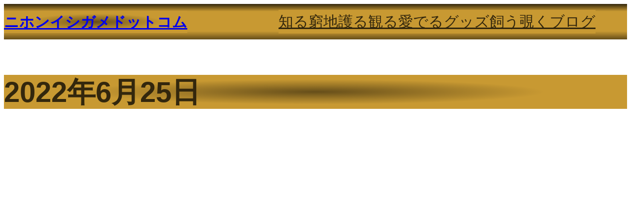

--- FILE ---
content_type: text/html; charset=utf-8
request_url: https://www.google.com/recaptcha/api2/aframe
body_size: 265
content:
<!DOCTYPE HTML><html><head><meta http-equiv="content-type" content="text/html; charset=UTF-8"></head><body><script nonce="aenxg8H3NzS0wYPAn4_taA">/** Anti-fraud and anti-abuse applications only. See google.com/recaptcha */ try{var clients={'sodar':'https://pagead2.googlesyndication.com/pagead/sodar?'};window.addEventListener("message",function(a){try{if(a.source===window.parent){var b=JSON.parse(a.data);var c=clients[b['id']];if(c){var d=document.createElement('img');d.src=c+b['params']+'&rc='+(localStorage.getItem("rc::a")?sessionStorage.getItem("rc::b"):"");window.document.body.appendChild(d);sessionStorage.setItem("rc::e",parseInt(sessionStorage.getItem("rc::e")||0)+1);localStorage.setItem("rc::h",'1769092018753');}}}catch(b){}});window.parent.postMessage("_grecaptcha_ready", "*");}catch(b){}</script></body></html>